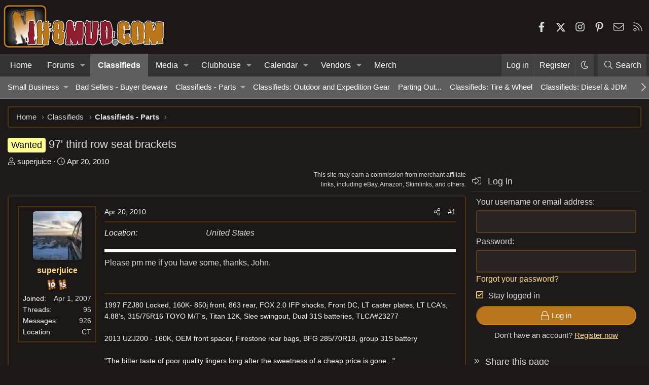

--- FILE ---
content_type: text/plain; charset=utf-8
request_url: https://ads.adthrive.com/http-api/cv2
body_size: 2768
content:
{"om":["0iyi1awv","0s298m4lr19","0sm4lr19","1","10011/ba9f11025c980a17f6936d2888902e29","1011_302_56233474","101975_206_546999","1028_8728253","1029_w78dluld","10ua7afe","11142692","11509227","11896988","12010084","12010088","12168663","12181250","124843_10","124848_8","124853_8","1dynz4oo","1ktgrre1","1qycnxb6","1szmtd70","2132:44764946","2132:45291933","2132:46137656","2179:587972454577294590","2249:650628496","2249:650628539","2249:650662457","2307:3v2n6fcp","2307:4jvxy62x","2307:76mreekc","2307:7sf7w6kh","2307:8orkh93v","2307:9i2ttdsc","2307:9t6gmxuz","2307:bbmp7y9z","2307:bpecuyjx","2307:dsugp5th","2307:dt8ncuzh","2307:h4ri05oz","2307:hn3eanl8","2307:ixnblmho","2307:lxoi65lp","2307:plth4l1a","2307:r0u09phz","2307:revf1erj","2307:u30fsj32","2409_15064_70_85809052","2409_25495_176_CR52092921","2409_25495_176_CR52092923","2409_25495_176_CR52153848","2409_25495_176_CR52153849","2409_25495_176_CR52178316","2409_25495_176_CR52178317","2409_25495_176_CR52186411","248492122","262808","2662_200562_8172741","2662_200562_8182931","2676:86082794","2676:86698455","2676:86739704","2715_9888_505171","2715_9888_549635","28933536","29239961","2jjp1phz","308_125204_13","32447008","32j56hnc","33605623","3658_104709_h9hxhm9h","3658_15078_87gc0tji","3658_15078_h7fq12y2","3658_15106_u4atmpu4","3658_18008_h4ri05oz","381513943572","3822:24417995","39303318","39369099","3LMBEkP-wis","3c5dkic6","3ht3x9kw","3v2n6fcp","409_216396","409_216416","409_216506","409_225976","409_225977","409_225978","409_227223","409_227227","409_228370","44023623","45999652","485027845327","48u8qn4k","497_44_ZIWOKILJN5EW3OXMUHGYBV_320x50_1","51372397","5316_1685752_9122b399-49be-47cf-ac97-7588e75c9369","53v6aquw","54779847","54779856","5504:203918","5510:quk7w53j","5510:r6vl3f1t","5510:u4atmpu4","55167461","55763522","55763524","557_409_216366","557_409_220159","557_409_220348","557_409_220363","557_409_220364","557_409_225988","557_409_225992","557_409_228354","557_409_228363","56341213","564549740","566561477","60157596","60168597","60638194","61161756","61916211","61932920","61932933","627301267","628223277","628360579","628444259","628444349","628622178","628622247","628622250","628683371","628687043","628687460","628687463","628803013","628841673","629009180","629168001","629171202","630137823","630928655","695879872","695879898","695879935","6mrds7pc","6wclm3on","700109389","702397981","702423494","705115332","705115442","705115523","70_85402277","70_85402405","70_86698021","732421398132","7354_138543_83558741","74243_74_17414988","74243_74_17415009","74_17415009","74wv3qdx","76mreekc","78827816","7969_149355_44764946","7fc6xgyo","7sf7w6kh","7xb3th35","8152859","8152879","8154363","8168536","8168540","85702055","85943197","86088017","86434328","86434663","86459697","86509229","8831024240_564549740","8968064","8b5u826e","8orkh93v","9010/38ac4867a036a48575b8125c57e826b7","9057/0328842c8f1d017570ede5c97267f40d","9057/211d1f0fa71d1a58cabee51f2180e38f","9057/37a3ff30354283181bfb9fb2ec2f8f75","9057/9ced2f4f99ea397df0e0f394c2806693","91950666","9i2ttdsc","9krcxphu","9rqgwgyb","9zqtrtrf","a3ts2hcp","a7wye4jw","af9kspoi","axw5pt53","b5idbd4d","b90cwbcd","bpecuyjx","c1hsjx06","cr-2azmi2ttu9vd","cr-2azmi2ttubwe","cr-aav22g0wubwj","cr-aawz2m7uubwj","cr-f6puwm2yu7tf1","cymho2zs","d03uoroo","dsugp5th","dt8ncuzh","dxfpbb3p","e1an7fls","eqbvsedt","f5jxtba9","fhvuatu6","fjp0ceax","fleb9ndb","fqsh3oko","fshufal2","g749lgab","hffavbt7","hfqgqvcv","hswgcqif","hu52wf5i","hya8dpaz","i2aglcoy","i35hdrxv","icajkkn0","ixnblmho","jlqm3ol6","jsy1a3jk","k0csqwfi","k2xfz54q","kffk9cs8","kk5768bd","l2s786m6","l4p5cwls","lc1wx7d6","lqdvaorh","lym1wdwi","mz6snrrk","n3298egwnq7","n3egwnq7","n8w0plts","nr5arrhc","o2s05iig","of8dd9pr","off735cj","ooo6jtia","owdk9u9m","p0odjzyt","pefxr7k2","pi9dvb89","pkydekxi","plth4l1a","qp9gc5fs","qqvgscdx","qt09ii59","quk7w53j","r0u09phz","revf1erj","riaslz7g","rnvjtx7r","sq3uu9ln","t79r9pdb","t7d69r6a","ttjmhjja","u2x4z0j8","u4atmpu4","u8px4ucu","ujl9wsn7","v705kko8","v8v6h2i5","vdcb5d4i","vdpy7l2e","w6tr7aaj","wvuhrb6o","x8ej2sbt","y141rtv6","yi6qlg3p","z11p8sdr","zep75yl2","zfexqyi5","zw6jpag6","7979132","7979135"],"pmp":[],"adomains":["123notices.com","1md.org","about.bugmd.com","acelauncher.com","adameve.com","akusoli.com","allyspin.com","askanexpertonline.com","atomapplications.com","bassbet.com","betsson.gr","biz-zone.co","bizreach.jp","braverx.com","bubbleroom.se","bugmd.com","buydrcleanspray.com","byrna.com","capitaloneshopping.com","clarifion.com","combatironapparel.com","controlcase.com","convertwithwave.com","cotosen.com","countingmypennies.com","cratedb.com","croisieurope.be","cs.money","dallasnews.com","definition.org","derila-ergo.com","dhgate.com","dhs.gov","displate.com","easyprint.app","easyrecipefinder.co","fabpop.net","familynow.club","fla-keys.com","folkaly.com","g123.jp","gameswaka.com","getbugmd.com","getconsumerchoice.com","getcubbie.com","gowavebrowser.co","gowdr.com","gransino.com","grosvenorcasinos.com","guard.io","hero-wars.com","holts.com","instantbuzz.net","itsmanual.com","jackpotcitycasino.com","justanswer.com","justanswer.es","la-date.com","lightinthebox.com","liverrenew.com","local.com","lovehoney.com","lulutox.com","lymphsystemsupport.com","manualsdirectory.org","meccabingo.com","medimops.de","mensdrivingforce.com","millioner.com","miniretornaveis.com","mobiplus.me","myiq.com","national-lottery.co.uk","naturalhealthreports.net","nbliver360.com","nikke-global.com","nordicspirit.co.uk","nuubu.com","onlinemanualspdf.co","original-play.com","outliermodel.com","paperela.com","paradisestays.site","parasiterelief.com","peta.org","photoshelter.com","plannedparenthood.org","playvod-za.com","printeasilyapp.com","printwithwave.com","profitor.com","quicklearnx.com","quickrecipehub.com","rakuten-sec.co.jp","rangeusa.com","refinancegold.com","robocat.com","royalcaribbean.com","saba.com.mx","shift.com","simple.life","spinbara.com","systeme.io","taboola.com","tackenberg.de","temu.com","tenfactorialrocks.com","theoceanac.com","topaipick.com","totaladblock.com","usconcealedcarry.com","vagisil.com","vegashero.com","vegogarden.com","veryfast.io","viewmanuals.com","viewrecipe.net","votervoice.net","vuse.com","wavebrowser.co","wavebrowserpro.com","weareplannedparenthood.org","xiaflex.com","yourchamilia.com"]}

--- FILE ---
content_type: application/javascript; charset=utf-8
request_url: https://fundingchoicesmessages.google.com/f/AGSKWxU4nmDueHofS5Bq9IEV1AJpmqtSONRz3J7IrEDCOQF9muYVfHrUrt7xc6v_vNamFoMLfbMZKuj-zVKlWAw8yfiIfnkf6RcLFbcp_209I7zaQGhg5qOpzckX-xorD8FZySvA7OkS4HFyv1_GY796fLcG9SS0tnNgaVW8eCGjgUabpivrQVp_Ro1yBQ==/_/abvAds__sponsor/css/&adslot=/adztop./ad-choices-
body_size: -1289
content:
window['f6dc439e-9960-44ce-a993-cb9e082ad031'] = true;